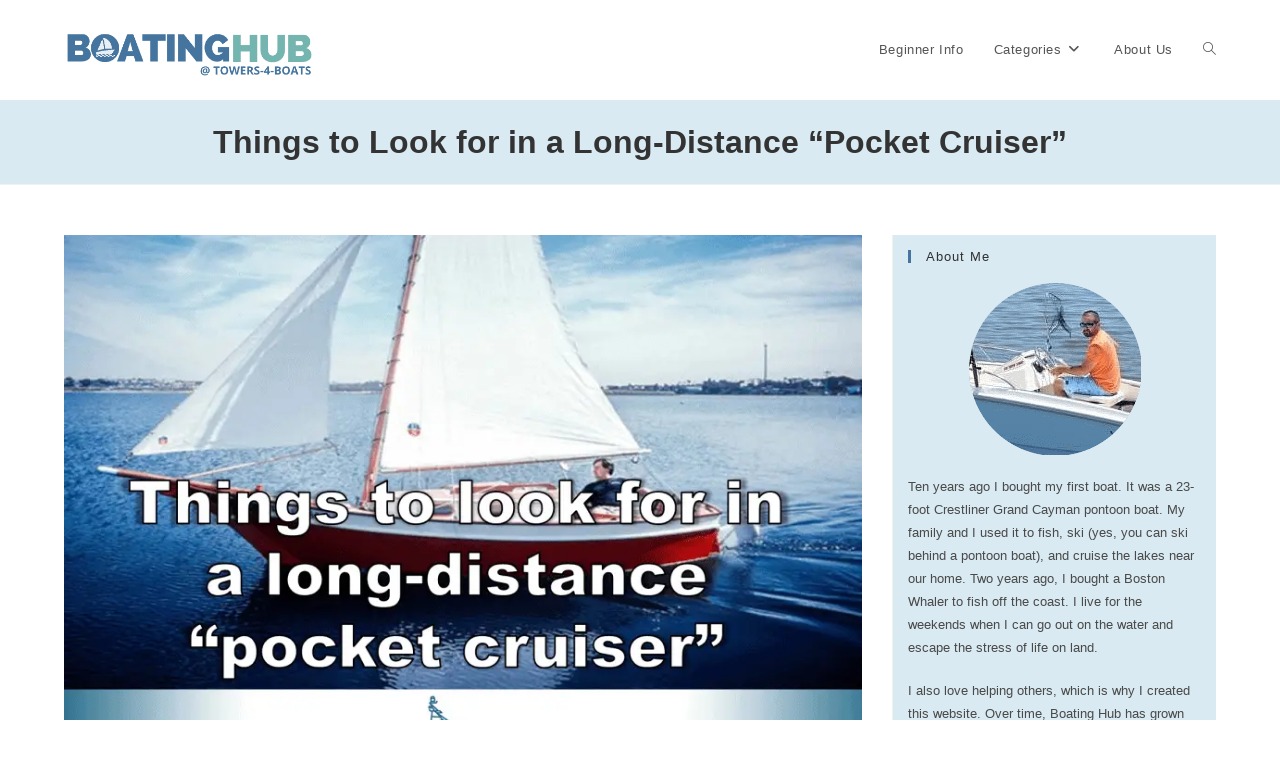

--- FILE ---
content_type: text/html; charset=UTF-8
request_url: https://towers4boats.com/things-to-look-for-in-a-long-distance-pocket-cruiser/
body_size: 21001
content:
<!DOCTYPE html><html class="html" lang="en-US"><head><meta charset="UTF-8"/>
<script>var __ezHttpConsent={setByCat:function(src,tagType,attributes,category,force,customSetScriptFn=null){var setScript=function(){if(force||window.ezTcfConsent[category]){if(typeof customSetScriptFn==='function'){customSetScriptFn();}else{var scriptElement=document.createElement(tagType);scriptElement.src=src;attributes.forEach(function(attr){for(var key in attr){if(attr.hasOwnProperty(key)){scriptElement.setAttribute(key,attr[key]);}}});var firstScript=document.getElementsByTagName(tagType)[0];firstScript.parentNode.insertBefore(scriptElement,firstScript);}}};if(force||(window.ezTcfConsent&&window.ezTcfConsent.loaded)){setScript();}else if(typeof getEzConsentData==="function"){getEzConsentData().then(function(ezTcfConsent){if(ezTcfConsent&&ezTcfConsent.loaded){setScript();}else{console.error("cannot get ez consent data");force=true;setScript();}});}else{force=true;setScript();console.error("getEzConsentData is not a function");}},};</script>
<script>var ezTcfConsent=window.ezTcfConsent?window.ezTcfConsent:{loaded:false,store_info:false,develop_and_improve_services:false,measure_ad_performance:false,measure_content_performance:false,select_basic_ads:false,create_ad_profile:false,select_personalized_ads:false,create_content_profile:false,select_personalized_content:false,understand_audiences:false,use_limited_data_to_select_content:false,};function getEzConsentData(){return new Promise(function(resolve){document.addEventListener("ezConsentEvent",function(event){var ezTcfConsent=event.detail.ezTcfConsent;resolve(ezTcfConsent);});});}</script>
<script>if(typeof _setEzCookies!=='function'){function _setEzCookies(ezConsentData){var cookies=window.ezCookieQueue;for(var i=0;i<cookies.length;i++){var cookie=cookies[i];if(ezConsentData&&ezConsentData.loaded&&ezConsentData[cookie.tcfCategory]){document.cookie=cookie.name+"="+cookie.value;}}}}
window.ezCookieQueue=window.ezCookieQueue||[];if(typeof addEzCookies!=='function'){function addEzCookies(arr){window.ezCookieQueue=[...window.ezCookieQueue,...arr];}}
addEzCookies([{name:"ezoab_362212",value:"mod71-c; Path=/; Domain=towers4boats.com; Max-Age=7200",tcfCategory:"store_info",isEzoic:"true",},{name:"ezosuibasgeneris-1",value:"2365d5ef-3907-4cc4-4bde-7d8eeb3c9905; Path=/; Domain=towers4boats.com; Expires=Tue, 19 Jan 2027 01:43:38 UTC; Secure; SameSite=None",tcfCategory:"understand_audiences",isEzoic:"true",}]);if(window.ezTcfConsent&&window.ezTcfConsent.loaded){_setEzCookies(window.ezTcfConsent);}else if(typeof getEzConsentData==="function"){getEzConsentData().then(function(ezTcfConsent){if(ezTcfConsent&&ezTcfConsent.loaded){_setEzCookies(window.ezTcfConsent);}else{console.error("cannot get ez consent data");_setEzCookies(window.ezTcfConsent);}});}else{console.error("getEzConsentData is not a function");_setEzCookies(window.ezTcfConsent);}</script><script type="text/javascript" data-ezscrex='false' data-cfasync='false'>window._ezaq = Object.assign({"edge_cache_status":13,"edge_response_time":106,"url":"https://towers4boats.com/things-to-look-for-in-a-long-distance-pocket-cruiser/"}, typeof window._ezaq !== "undefined" ? window._ezaq : {});</script><script type="text/javascript" data-ezscrex='false' data-cfasync='false'>window._ezaq = Object.assign({"ab_test_id":"mod71-c"}, typeof window._ezaq !== "undefined" ? window._ezaq : {});window.__ez=window.__ez||{};window.__ez.tf={};</script><script type="text/javascript" data-ezscrex='false' data-cfasync='false'>window.ezDisableAds = true;</script>
<script data-ezscrex='false' data-cfasync='false' data-pagespeed-no-defer>var __ez=__ez||{};__ez.stms=Date.now();__ez.evt={};__ez.script={};__ez.ck=__ez.ck||{};__ez.template={};__ez.template.isOrig=true;__ez.queue=__ez.queue||function(){var e=0,i=0,t=[],n=!1,o=[],r=[],s=!0,a=function(e,i,n,o,r,s,a){var l=arguments.length>7&&void 0!==arguments[7]?arguments[7]:window,d=this;this.name=e,this.funcName=i,this.parameters=null===n?null:w(n)?n:[n],this.isBlock=o,this.blockedBy=r,this.deleteWhenComplete=s,this.isError=!1,this.isComplete=!1,this.isInitialized=!1,this.proceedIfError=a,this.fWindow=l,this.isTimeDelay=!1,this.process=function(){f("... func = "+e),d.isInitialized=!0,d.isComplete=!0,f("... func.apply: "+e);var i=d.funcName.split("."),n=null,o=this.fWindow||window;i.length>3||(n=3===i.length?o[i[0]][i[1]][i[2]]:2===i.length?o[i[0]][i[1]]:o[d.funcName]),null!=n&&n.apply(null,this.parameters),!0===d.deleteWhenComplete&&delete t[e],!0===d.isBlock&&(f("----- F'D: "+d.name),m())}},l=function(e,i,t,n,o,r,s){var a=arguments.length>7&&void 0!==arguments[7]?arguments[7]:window,l=this;this.name=e,this.path=i,this.async=o,this.defer=r,this.isBlock=t,this.blockedBy=n,this.isInitialized=!1,this.isError=!1,this.isComplete=!1,this.proceedIfError=s,this.fWindow=a,this.isTimeDelay=!1,this.isPath=function(e){return"/"===e[0]&&"/"!==e[1]},this.getSrc=function(e){return void 0!==window.__ezScriptHost&&this.isPath(e)&&"banger.js"!==this.name?window.__ezScriptHost+e:e},this.process=function(){l.isInitialized=!0,f("... file = "+e);var i=this.fWindow?this.fWindow.document:document,t=i.createElement("script");t.src=this.getSrc(this.path),!0===o?t.async=!0:!0===r&&(t.defer=!0),t.onerror=function(){var e={url:window.location.href,name:l.name,path:l.path,user_agent:window.navigator.userAgent};"undefined"!=typeof _ezaq&&(e.pageview_id=_ezaq.page_view_id);var i=encodeURIComponent(JSON.stringify(e)),t=new XMLHttpRequest;t.open("GET","//g.ezoic.net/ezqlog?d="+i,!0),t.send(),f("----- ERR'D: "+l.name),l.isError=!0,!0===l.isBlock&&m()},t.onreadystatechange=t.onload=function(){var e=t.readyState;f("----- F'D: "+l.name),e&&!/loaded|complete/.test(e)||(l.isComplete=!0,!0===l.isBlock&&m())},i.getElementsByTagName("head")[0].appendChild(t)}},d=function(e,i){this.name=e,this.path="",this.async=!1,this.defer=!1,this.isBlock=!1,this.blockedBy=[],this.isInitialized=!0,this.isError=!1,this.isComplete=i,this.proceedIfError=!1,this.isTimeDelay=!1,this.process=function(){}};function c(e,i,n,s,a,d,c,u,f){var m=new l(e,i,n,s,a,d,c,f);!0===u?o[e]=m:r[e]=m,t[e]=m,h(m)}function h(e){!0!==u(e)&&0!=s&&e.process()}function u(e){if(!0===e.isTimeDelay&&!1===n)return f(e.name+" blocked = TIME DELAY!"),!0;if(w(e.blockedBy))for(var i=0;i<e.blockedBy.length;i++){var o=e.blockedBy[i];if(!1===t.hasOwnProperty(o))return f(e.name+" blocked = "+o),!0;if(!0===e.proceedIfError&&!0===t[o].isError)return!1;if(!1===t[o].isComplete)return f(e.name+" blocked = "+o),!0}return!1}function f(e){var i=window.location.href,t=new RegExp("[?&]ezq=([^&#]*)","i").exec(i);"1"===(t?t[1]:null)&&console.debug(e)}function m(){++e>200||(f("let's go"),p(o),p(r))}function p(e){for(var i in e)if(!1!==e.hasOwnProperty(i)){var t=e[i];!0===t.isComplete||u(t)||!0===t.isInitialized||!0===t.isError?!0===t.isError?f(t.name+": error"):!0===t.isComplete?f(t.name+": complete already"):!0===t.isInitialized&&f(t.name+": initialized already"):t.process()}}function w(e){return"[object Array]"==Object.prototype.toString.call(e)}return window.addEventListener("load",(function(){setTimeout((function(){n=!0,f("TDELAY -----"),m()}),5e3)}),!1),{addFile:c,addFileOnce:function(e,i,n,o,r,s,a,l,d){t[e]||c(e,i,n,o,r,s,a,l,d)},addDelayFile:function(e,i){var n=new l(e,i,!1,[],!1,!1,!0);n.isTimeDelay=!0,f(e+" ...  FILE! TDELAY"),r[e]=n,t[e]=n,h(n)},addFunc:function(e,n,s,l,d,c,u,f,m,p){!0===c&&(e=e+"_"+i++);var w=new a(e,n,s,l,d,u,f,p);!0===m?o[e]=w:r[e]=w,t[e]=w,h(w)},addDelayFunc:function(e,i,n){var o=new a(e,i,n,!1,[],!0,!0);o.isTimeDelay=!0,f(e+" ...  FUNCTION! TDELAY"),r[e]=o,t[e]=o,h(o)},items:t,processAll:m,setallowLoad:function(e){s=e},markLoaded:function(e){if(e&&0!==e.length){if(e in t){var i=t[e];!0===i.isComplete?f(i.name+" "+e+": error loaded duplicate"):(i.isComplete=!0,i.isInitialized=!0)}else t[e]=new d(e,!0);f("markLoaded dummyfile: "+t[e].name)}},logWhatsBlocked:function(){for(var e in t)!1!==t.hasOwnProperty(e)&&u(t[e])}}}();__ez.evt.add=function(e,t,n){e.addEventListener?e.addEventListener(t,n,!1):e.attachEvent?e.attachEvent("on"+t,n):e["on"+t]=n()},__ez.evt.remove=function(e,t,n){e.removeEventListener?e.removeEventListener(t,n,!1):e.detachEvent?e.detachEvent("on"+t,n):delete e["on"+t]};__ez.script.add=function(e){var t=document.createElement("script");t.src=e,t.async=!0,t.type="text/javascript",document.getElementsByTagName("head")[0].appendChild(t)};__ez.dot=__ez.dot||{};__ez.queue.addFileOnce('/detroitchicago/boise.js', '/detroitchicago/boise.js?gcb=195-0&cb=5', true, [], true, false, true, false);__ez.queue.addFileOnce('/parsonsmaize/abilene.js', '/parsonsmaize/abilene.js?gcb=195-0&cb=e80eca0cdb', true, [], true, false, true, false);__ez.queue.addFileOnce('/parsonsmaize/mulvane.js', '/parsonsmaize/mulvane.js?gcb=195-0&cb=e75e48eec0', true, ['/parsonsmaize/abilene.js'], true, false, true, false);__ez.queue.addFileOnce('/detroitchicago/birmingham.js', '/detroitchicago/birmingham.js?gcb=195-0&cb=539c47377c', true, ['/parsonsmaize/abilene.js'], true, false, true, false);</script>
<script data-ezscrex="false" type="text/javascript" data-cfasync="false">window._ezaq = Object.assign({"ad_cache_level":0,"adpicker_placement_cnt":0,"ai_placeholder_cache_level":0,"ai_placeholder_placement_cnt":-1,"article_category":"Beginner Info","author":"John Allen","domain":"towers4boats.com","domain_id":362212,"ezcache_level":2,"ezcache_skip_code":0,"has_bad_image":0,"has_bad_words":0,"is_sitespeed":0,"lt_cache_level":0,"publish_date":"2020-10-07","response_size":71501,"response_size_orig":65740,"response_time_orig":88,"template_id":5,"url":"https://towers4boats.com/things-to-look-for-in-a-long-distance-pocket-cruiser/","word_count":0,"worst_bad_word_level":0}, typeof window._ezaq !== "undefined" ? window._ezaq : {});__ez.queue.markLoaded('ezaqBaseReady');</script>
<script type='text/javascript' data-ezscrex='false' data-cfasync='false'>
window.ezAnalyticsStatic = true;

function analyticsAddScript(script) {
	var ezDynamic = document.createElement('script');
	ezDynamic.type = 'text/javascript';
	ezDynamic.innerHTML = script;
	document.head.appendChild(ezDynamic);
}
function getCookiesWithPrefix() {
    var allCookies = document.cookie.split(';');
    var cookiesWithPrefix = {};

    for (var i = 0; i < allCookies.length; i++) {
        var cookie = allCookies[i].trim();

        for (var j = 0; j < arguments.length; j++) {
            var prefix = arguments[j];
            if (cookie.indexOf(prefix) === 0) {
                var cookieParts = cookie.split('=');
                var cookieName = cookieParts[0];
                var cookieValue = cookieParts.slice(1).join('=');
                cookiesWithPrefix[cookieName] = decodeURIComponent(cookieValue);
                break; // Once matched, no need to check other prefixes
            }
        }
    }

    return cookiesWithPrefix;
}
function productAnalytics() {
	var d = {"pr":[6],"omd5":"eda7c7fb478f041ddea377855c142807","nar":"risk score"};
	d.u = _ezaq.url;
	d.p = _ezaq.page_view_id;
	d.v = _ezaq.visit_uuid;
	d.ab = _ezaq.ab_test_id;
	d.e = JSON.stringify(_ezaq);
	d.ref = document.referrer;
	d.c = getCookiesWithPrefix('active_template', 'ez', 'lp_');
	if(typeof ez_utmParams !== 'undefined') {
		d.utm = ez_utmParams;
	}

	var dataText = JSON.stringify(d);
	var xhr = new XMLHttpRequest();
	xhr.open('POST','/ezais/analytics?cb=1', true);
	xhr.onload = function () {
		if (xhr.status!=200) {
            return;
		}

        if(document.readyState !== 'loading') {
            analyticsAddScript(xhr.response);
            return;
        }

        var eventFunc = function() {
            if(document.readyState === 'loading') {
                return;
            }
            document.removeEventListener('readystatechange', eventFunc, false);
            analyticsAddScript(xhr.response);
        };

        document.addEventListener('readystatechange', eventFunc, false);
	};
	xhr.setRequestHeader('Content-Type','text/plain');
	xhr.send(dataText);
}
__ez.queue.addFunc("productAnalytics", "productAnalytics", null, true, ['ezaqBaseReady'], false, false, false, true);
</script><base href="https://towers4boats.com/things-to-look-for-in-a-long-distance-pocket-cruiser/"/>
	
	<link rel="profile" href="https://gmpg.org/xfn/11"/>

	<meta name="robots" content="index, follow, max-image-preview:large, max-snippet:-1, max-video-preview:-1"/>
	<style>img:is([sizes="auto" i], [sizes^="auto," i]) { contain-intrinsic-size: 3000px 1500px }</style>
	<meta name="viewport" content="width=device-width, initial-scale=1"/>
	<!-- This site is optimized with the Yoast SEO plugin v26.6 - https://yoast.com/wordpress/plugins/seo/ -->
	<title>Things to Look for in a Long-Distance “Pocket Cruiser” – Boating Hub</title>
	<link rel="canonical" href="https://towers4boats.com/things-to-look-for-in-a-long-distance-pocket-cruiser/"/>
	<meta property="og:locale" content="en_US"/>
	<meta property="og:type" content="article"/>
	<meta property="og:title" content="Things to Look for in a Long-Distance “Pocket Cruiser” – Boating Hub"/>
	<meta property="og:description" content="Pocket Cruisers–Cruising Small The advantages of getting a smaller boat make a lot of sense on paper. If you’re looking to take a boat cruising, but are waiting until you can afford the boat of your dreams, small boats give you a way to “go small and go now.” The good news is that boats […]"/>
	<meta property="og:url" content="https://towers4boats.com/things-to-look-for-in-a-long-distance-pocket-cruiser/"/>
	<meta property="og:site_name" content="Boating Hub"/>
	<meta property="article:published_time" content="2020-10-07T10:52:40+00:00"/>
	<meta property="og:image" content="https://towers4boats.com/wp-content/uploads/2020/10/Things-to-look-for-in-a-long-distance-pocket-cruiser-862x583-1.png"/>
	<meta property="og:image:width" content="862"/>
	<meta property="og:image:height" content="583"/>
	<meta property="og:image:type" content="image/png"/>
	<meta name="author" content="John Allen"/>
	<meta name="twitter:card" content="summary_large_image"/>
	<meta name="twitter:label1" content="Written by"/>
	<meta name="twitter:data1" content="John Allen"/>
	<meta name="twitter:label2" content="Est. reading time"/>
	<meta name="twitter:data2" content="5 minutes"/>
	<script type="application/ld+json" class="yoast-schema-graph">{"@context":"https://schema.org","@graph":[{"@type":"Article","@id":"https://towers4boats.com/things-to-look-for-in-a-long-distance-pocket-cruiser/#article","isPartOf":{"@id":"https://towers4boats.com/things-to-look-for-in-a-long-distance-pocket-cruiser/"},"author":{"name":"John Allen","@id":"https://towers4boats.com/#/schema/person/91bc2fc3a2ef6e6bedc062119e7a74c3"},"headline":"Things to Look for in a Long-Distance “Pocket Cruiser”","datePublished":"2020-10-07T10:52:40+00:00","mainEntityOfPage":{"@id":"https://towers4boats.com/things-to-look-for-in-a-long-distance-pocket-cruiser/"},"wordCount":1100,"commentCount":0,"publisher":{"@id":"https://towers4boats.com/#organization"},"image":{"@id":"https://towers4boats.com/things-to-look-for-in-a-long-distance-pocket-cruiser/#primaryimage"},"thumbnailUrl":"https://towers4boats.com/wp-content/uploads/2020/10/Things-to-look-for-in-a-long-distance-pocket-cruiser-862x583-1.png","articleSection":["Beginner Info"],"inLanguage":"en-US"},{"@type":"WebPage","@id":"https://towers4boats.com/things-to-look-for-in-a-long-distance-pocket-cruiser/","url":"https://towers4boats.com/things-to-look-for-in-a-long-distance-pocket-cruiser/","name":"Things to Look for in a Long-Distance “Pocket Cruiser” &#8211; Boating Hub","isPartOf":{"@id":"https://towers4boats.com/#website"},"primaryImageOfPage":{"@id":"https://towers4boats.com/things-to-look-for-in-a-long-distance-pocket-cruiser/#primaryimage"},"image":{"@id":"https://towers4boats.com/things-to-look-for-in-a-long-distance-pocket-cruiser/#primaryimage"},"thumbnailUrl":"https://towers4boats.com/wp-content/uploads/2020/10/Things-to-look-for-in-a-long-distance-pocket-cruiser-862x583-1.png","datePublished":"2020-10-07T10:52:40+00:00","breadcrumb":{"@id":"https://towers4boats.com/things-to-look-for-in-a-long-distance-pocket-cruiser/#breadcrumb"},"inLanguage":"en-US","potentialAction":[{"@type":"ReadAction","target":["https://towers4boats.com/things-to-look-for-in-a-long-distance-pocket-cruiser/"]}]},{"@type":"ImageObject","inLanguage":"en-US","@id":"https://towers4boats.com/things-to-look-for-in-a-long-distance-pocket-cruiser/#primaryimage","url":"https://towers4boats.com/wp-content/uploads/2020/10/Things-to-look-for-in-a-long-distance-pocket-cruiser-862x583-1.png","contentUrl":"https://towers4boats.com/wp-content/uploads/2020/10/Things-to-look-for-in-a-long-distance-pocket-cruiser-862x583-1.png","width":862,"height":583},{"@type":"BreadcrumbList","@id":"https://towers4boats.com/things-to-look-for-in-a-long-distance-pocket-cruiser/#breadcrumb","itemListElement":[{"@type":"ListItem","position":1,"name":"Home","item":"https://towers4boats.com/"},{"@type":"ListItem","position":2,"name":"Blog","item":"https://towers4boats.com/blog/"},{"@type":"ListItem","position":3,"name":"Things to Look for in a Long-Distance “Pocket Cruiser”"}]},{"@type":"WebSite","@id":"https://towers4boats.com/#website","url":"https://towers4boats.com/","name":"Boating Hub","description":"","publisher":{"@id":"https://towers4boats.com/#organization"},"potentialAction":[{"@type":"SearchAction","target":{"@type":"EntryPoint","urlTemplate":"https://towers4boats.com/?s={search_term_string}"},"query-input":{"@type":"PropertyValueSpecification","valueRequired":true,"valueName":"search_term_string"}}],"inLanguage":"en-US"},{"@type":"Organization","@id":"https://towers4boats.com/#organization","name":"Boating Hub","url":"https://towers4boats.com/","logo":{"@type":"ImageObject","inLanguage":"en-US","@id":"https://towers4boats.com/#/schema/logo/image/","url":"https://towers4boats.com/wp-content/uploads/2021/05/Boating-Hub-Logo.png","contentUrl":"https://towers4boats.com/wp-content/uploads/2021/05/Boating-Hub-Logo.png","width":500,"height":200,"caption":"Boating Hub"},"image":{"@id":"https://towers4boats.com/#/schema/logo/image/"}},{"@type":"Person","@id":"https://towers4boats.com/#/schema/person/91bc2fc3a2ef6e6bedc062119e7a74c3","name":"John Allen","image":{"@type":"ImageObject","inLanguage":"en-US","@id":"https://towers4boats.com/#/schema/person/image/","url":"https://secure.gravatar.com/avatar/46c93c007d59b84ef4f99b03a80b6f81?s=96&d=mm&r=g","contentUrl":"https://secure.gravatar.com/avatar/46c93c007d59b84ef4f99b03a80b6f81?s=96&d=mm&r=g","caption":"John Allen"},"description":"With more than a decade of experience cruising the lakes in my Crestliner Grand Cayman pontoon boat and my Boston Whaler, I now want to share everything I've learned with my community here at Boating Hub.","sameAs":["https://towers4boats.com"],"url":"https://towers4boats.com/author/btcp_admin_user/"}]}</script>
	<!-- / Yoast SEO plugin. -->


<script>
window._wpemojiSettings = {"baseUrl":"https:\/\/s.w.org\/images\/core\/emoji\/15.0.3\/72x72\/","ext":".png","svgUrl":"https:\/\/s.w.org\/images\/core\/emoji\/15.0.3\/svg\/","svgExt":".svg","source":{"concatemoji":"https:\/\/towers4boats.com\/wp-includes\/js\/wp-emoji-release.min.js?ver=6.7.4"}};
/*! This file is auto-generated */
!function(i,n){var o,s,e;function c(e){try{var t={supportTests:e,timestamp:(new Date).valueOf()};sessionStorage.setItem(o,JSON.stringify(t))}catch(e){}}function p(e,t,n){e.clearRect(0,0,e.canvas.width,e.canvas.height),e.fillText(t,0,0);var t=new Uint32Array(e.getImageData(0,0,e.canvas.width,e.canvas.height).data),r=(e.clearRect(0,0,e.canvas.width,e.canvas.height),e.fillText(n,0,0),new Uint32Array(e.getImageData(0,0,e.canvas.width,e.canvas.height).data));return t.every(function(e,t){return e===r[t]})}function u(e,t,n){switch(t){case"flag":return n(e,"\ud83c\udff3\ufe0f\u200d\u26a7\ufe0f","\ud83c\udff3\ufe0f\u200b\u26a7\ufe0f")?!1:!n(e,"\ud83c\uddfa\ud83c\uddf3","\ud83c\uddfa\u200b\ud83c\uddf3")&&!n(e,"\ud83c\udff4\udb40\udc67\udb40\udc62\udb40\udc65\udb40\udc6e\udb40\udc67\udb40\udc7f","\ud83c\udff4\u200b\udb40\udc67\u200b\udb40\udc62\u200b\udb40\udc65\u200b\udb40\udc6e\u200b\udb40\udc67\u200b\udb40\udc7f");case"emoji":return!n(e,"\ud83d\udc26\u200d\u2b1b","\ud83d\udc26\u200b\u2b1b")}return!1}function f(e,t,n){var r="undefined"!=typeof WorkerGlobalScope&&self instanceof WorkerGlobalScope?new OffscreenCanvas(300,150):i.createElement("canvas"),a=r.getContext("2d",{willReadFrequently:!0}),o=(a.textBaseline="top",a.font="600 32px Arial",{});return e.forEach(function(e){o[e]=t(a,e,n)}),o}function t(e){var t=i.createElement("script");t.src=e,t.defer=!0,i.head.appendChild(t)}"undefined"!=typeof Promise&&(o="wpEmojiSettingsSupports",s=["flag","emoji"],n.supports={everything:!0,everythingExceptFlag:!0},e=new Promise(function(e){i.addEventListener("DOMContentLoaded",e,{once:!0})}),new Promise(function(t){var n=function(){try{var e=JSON.parse(sessionStorage.getItem(o));if("object"==typeof e&&"number"==typeof e.timestamp&&(new Date).valueOf()<e.timestamp+604800&&"object"==typeof e.supportTests)return e.supportTests}catch(e){}return null}();if(!n){if("undefined"!=typeof Worker&&"undefined"!=typeof OffscreenCanvas&&"undefined"!=typeof URL&&URL.createObjectURL&&"undefined"!=typeof Blob)try{var e="postMessage("+f.toString()+"("+[JSON.stringify(s),u.toString(),p.toString()].join(",")+"));",r=new Blob([e],{type:"text/javascript"}),a=new Worker(URL.createObjectURL(r),{name:"wpTestEmojiSupports"});return void(a.onmessage=function(e){c(n=e.data),a.terminate(),t(n)})}catch(e){}c(n=f(s,u,p))}t(n)}).then(function(e){for(var t in e)n.supports[t]=e[t],n.supports.everything=n.supports.everything&&n.supports[t],"flag"!==t&&(n.supports.everythingExceptFlag=n.supports.everythingExceptFlag&&n.supports[t]);n.supports.everythingExceptFlag=n.supports.everythingExceptFlag&&!n.supports.flag,n.DOMReady=!1,n.readyCallback=function(){n.DOMReady=!0}}).then(function(){return e}).then(function(){var e;n.supports.everything||(n.readyCallback(),(e=n.source||{}).concatemoji?t(e.concatemoji):e.wpemoji&&e.twemoji&&(t(e.twemoji),t(e.wpemoji)))}))}((window,document),window._wpemojiSettings);
</script>
<style id="wp-emoji-styles-inline-css">

	img.wp-smiley, img.emoji {
		display: inline !important;
		border: none !important;
		box-shadow: none !important;
		height: 1em !important;
		width: 1em !important;
		margin: 0 0.07em !important;
		vertical-align: -0.1em !important;
		background: none !important;
		padding: 0 !important;
	}
</style>
<link rel="stylesheet" id="wp-block-library-css" href="https://towers4boats.com/wp-includes/css/dist/block-library/style.min.css?ver=6.7.4" media="all"/>
<style id="wp-block-library-theme-inline-css">
.wp-block-audio :where(figcaption){color:#555;font-size:13px;text-align:center}.is-dark-theme .wp-block-audio :where(figcaption){color:#ffffffa6}.wp-block-audio{margin:0 0 1em}.wp-block-code{border:1px solid #ccc;border-radius:4px;font-family:Menlo,Consolas,monaco,monospace;padding:.8em 1em}.wp-block-embed :where(figcaption){color:#555;font-size:13px;text-align:center}.is-dark-theme .wp-block-embed :where(figcaption){color:#ffffffa6}.wp-block-embed{margin:0 0 1em}.blocks-gallery-caption{color:#555;font-size:13px;text-align:center}.is-dark-theme .blocks-gallery-caption{color:#ffffffa6}:root :where(.wp-block-image figcaption){color:#555;font-size:13px;text-align:center}.is-dark-theme :root :where(.wp-block-image figcaption){color:#ffffffa6}.wp-block-image{margin:0 0 1em}.wp-block-pullquote{border-bottom:4px solid;border-top:4px solid;color:currentColor;margin-bottom:1.75em}.wp-block-pullquote cite,.wp-block-pullquote footer,.wp-block-pullquote__citation{color:currentColor;font-size:.8125em;font-style:normal;text-transform:uppercase}.wp-block-quote{border-left:.25em solid;margin:0 0 1.75em;padding-left:1em}.wp-block-quote cite,.wp-block-quote footer{color:currentColor;font-size:.8125em;font-style:normal;position:relative}.wp-block-quote:where(.has-text-align-right){border-left:none;border-right:.25em solid;padding-left:0;padding-right:1em}.wp-block-quote:where(.has-text-align-center){border:none;padding-left:0}.wp-block-quote.is-large,.wp-block-quote.is-style-large,.wp-block-quote:where(.is-style-plain){border:none}.wp-block-search .wp-block-search__label{font-weight:700}.wp-block-search__button{border:1px solid #ccc;padding:.375em .625em}:where(.wp-block-group.has-background){padding:1.25em 2.375em}.wp-block-separator.has-css-opacity{opacity:.4}.wp-block-separator{border:none;border-bottom:2px solid;margin-left:auto;margin-right:auto}.wp-block-separator.has-alpha-channel-opacity{opacity:1}.wp-block-separator:not(.is-style-wide):not(.is-style-dots){width:100px}.wp-block-separator.has-background:not(.is-style-dots){border-bottom:none;height:1px}.wp-block-separator.has-background:not(.is-style-wide):not(.is-style-dots){height:2px}.wp-block-table{margin:0 0 1em}.wp-block-table td,.wp-block-table th{word-break:normal}.wp-block-table :where(figcaption){color:#555;font-size:13px;text-align:center}.is-dark-theme .wp-block-table :where(figcaption){color:#ffffffa6}.wp-block-video :where(figcaption){color:#555;font-size:13px;text-align:center}.is-dark-theme .wp-block-video :where(figcaption){color:#ffffffa6}.wp-block-video{margin:0 0 1em}:root :where(.wp-block-template-part.has-background){margin-bottom:0;margin-top:0;padding:1.25em 2.375em}
</style>
<style id="classic-theme-styles-inline-css">
/*! This file is auto-generated */
.wp-block-button__link{color:#fff;background-color:#32373c;border-radius:9999px;box-shadow:none;text-decoration:none;padding:calc(.667em + 2px) calc(1.333em + 2px);font-size:1.125em}.wp-block-file__button{background:#32373c;color:#fff;text-decoration:none}
</style>
<style id="global-styles-inline-css">
:root{--wp--preset--aspect-ratio--square: 1;--wp--preset--aspect-ratio--4-3: 4/3;--wp--preset--aspect-ratio--3-4: 3/4;--wp--preset--aspect-ratio--3-2: 3/2;--wp--preset--aspect-ratio--2-3: 2/3;--wp--preset--aspect-ratio--16-9: 16/9;--wp--preset--aspect-ratio--9-16: 9/16;--wp--preset--color--black: #000000;--wp--preset--color--cyan-bluish-gray: #abb8c3;--wp--preset--color--white: #ffffff;--wp--preset--color--pale-pink: #f78da7;--wp--preset--color--vivid-red: #cf2e2e;--wp--preset--color--luminous-vivid-orange: #ff6900;--wp--preset--color--luminous-vivid-amber: #fcb900;--wp--preset--color--light-green-cyan: #7bdcb5;--wp--preset--color--vivid-green-cyan: #00d084;--wp--preset--color--pale-cyan-blue: #8ed1fc;--wp--preset--color--vivid-cyan-blue: #0693e3;--wp--preset--color--vivid-purple: #9b51e0;--wp--preset--gradient--vivid-cyan-blue-to-vivid-purple: linear-gradient(135deg,rgba(6,147,227,1) 0%,rgb(155,81,224) 100%);--wp--preset--gradient--light-green-cyan-to-vivid-green-cyan: linear-gradient(135deg,rgb(122,220,180) 0%,rgb(0,208,130) 100%);--wp--preset--gradient--luminous-vivid-amber-to-luminous-vivid-orange: linear-gradient(135deg,rgba(252,185,0,1) 0%,rgba(255,105,0,1) 100%);--wp--preset--gradient--luminous-vivid-orange-to-vivid-red: linear-gradient(135deg,rgba(255,105,0,1) 0%,rgb(207,46,46) 100%);--wp--preset--gradient--very-light-gray-to-cyan-bluish-gray: linear-gradient(135deg,rgb(238,238,238) 0%,rgb(169,184,195) 100%);--wp--preset--gradient--cool-to-warm-spectrum: linear-gradient(135deg,rgb(74,234,220) 0%,rgb(151,120,209) 20%,rgb(207,42,186) 40%,rgb(238,44,130) 60%,rgb(251,105,98) 80%,rgb(254,248,76) 100%);--wp--preset--gradient--blush-light-purple: linear-gradient(135deg,rgb(255,206,236) 0%,rgb(152,150,240) 100%);--wp--preset--gradient--blush-bordeaux: linear-gradient(135deg,rgb(254,205,165) 0%,rgb(254,45,45) 50%,rgb(107,0,62) 100%);--wp--preset--gradient--luminous-dusk: linear-gradient(135deg,rgb(255,203,112) 0%,rgb(199,81,192) 50%,rgb(65,88,208) 100%);--wp--preset--gradient--pale-ocean: linear-gradient(135deg,rgb(255,245,203) 0%,rgb(182,227,212) 50%,rgb(51,167,181) 100%);--wp--preset--gradient--electric-grass: linear-gradient(135deg,rgb(202,248,128) 0%,rgb(113,206,126) 100%);--wp--preset--gradient--midnight: linear-gradient(135deg,rgb(2,3,129) 0%,rgb(40,116,252) 100%);--wp--preset--font-size--small: 13px;--wp--preset--font-size--medium: 20px;--wp--preset--font-size--large: 36px;--wp--preset--font-size--x-large: 42px;--wp--preset--spacing--20: 0.44rem;--wp--preset--spacing--30: 0.67rem;--wp--preset--spacing--40: 1rem;--wp--preset--spacing--50: 1.5rem;--wp--preset--spacing--60: 2.25rem;--wp--preset--spacing--70: 3.38rem;--wp--preset--spacing--80: 5.06rem;--wp--preset--shadow--natural: 6px 6px 9px rgba(0, 0, 0, 0.2);--wp--preset--shadow--deep: 12px 12px 50px rgba(0, 0, 0, 0.4);--wp--preset--shadow--sharp: 6px 6px 0px rgba(0, 0, 0, 0.2);--wp--preset--shadow--outlined: 6px 6px 0px -3px rgba(255, 255, 255, 1), 6px 6px rgba(0, 0, 0, 1);--wp--preset--shadow--crisp: 6px 6px 0px rgba(0, 0, 0, 1);}:where(.is-layout-flex){gap: 0.5em;}:where(.is-layout-grid){gap: 0.5em;}body .is-layout-flex{display: flex;}.is-layout-flex{flex-wrap: wrap;align-items: center;}.is-layout-flex > :is(*, div){margin: 0;}body .is-layout-grid{display: grid;}.is-layout-grid > :is(*, div){margin: 0;}:where(.wp-block-columns.is-layout-flex){gap: 2em;}:where(.wp-block-columns.is-layout-grid){gap: 2em;}:where(.wp-block-post-template.is-layout-flex){gap: 1.25em;}:where(.wp-block-post-template.is-layout-grid){gap: 1.25em;}.has-black-color{color: var(--wp--preset--color--black) !important;}.has-cyan-bluish-gray-color{color: var(--wp--preset--color--cyan-bluish-gray) !important;}.has-white-color{color: var(--wp--preset--color--white) !important;}.has-pale-pink-color{color: var(--wp--preset--color--pale-pink) !important;}.has-vivid-red-color{color: var(--wp--preset--color--vivid-red) !important;}.has-luminous-vivid-orange-color{color: var(--wp--preset--color--luminous-vivid-orange) !important;}.has-luminous-vivid-amber-color{color: var(--wp--preset--color--luminous-vivid-amber) !important;}.has-light-green-cyan-color{color: var(--wp--preset--color--light-green-cyan) !important;}.has-vivid-green-cyan-color{color: var(--wp--preset--color--vivid-green-cyan) !important;}.has-pale-cyan-blue-color{color: var(--wp--preset--color--pale-cyan-blue) !important;}.has-vivid-cyan-blue-color{color: var(--wp--preset--color--vivid-cyan-blue) !important;}.has-vivid-purple-color{color: var(--wp--preset--color--vivid-purple) !important;}.has-black-background-color{background-color: var(--wp--preset--color--black) !important;}.has-cyan-bluish-gray-background-color{background-color: var(--wp--preset--color--cyan-bluish-gray) !important;}.has-white-background-color{background-color: var(--wp--preset--color--white) !important;}.has-pale-pink-background-color{background-color: var(--wp--preset--color--pale-pink) !important;}.has-vivid-red-background-color{background-color: var(--wp--preset--color--vivid-red) !important;}.has-luminous-vivid-orange-background-color{background-color: var(--wp--preset--color--luminous-vivid-orange) !important;}.has-luminous-vivid-amber-background-color{background-color: var(--wp--preset--color--luminous-vivid-amber) !important;}.has-light-green-cyan-background-color{background-color: var(--wp--preset--color--light-green-cyan) !important;}.has-vivid-green-cyan-background-color{background-color: var(--wp--preset--color--vivid-green-cyan) !important;}.has-pale-cyan-blue-background-color{background-color: var(--wp--preset--color--pale-cyan-blue) !important;}.has-vivid-cyan-blue-background-color{background-color: var(--wp--preset--color--vivid-cyan-blue) !important;}.has-vivid-purple-background-color{background-color: var(--wp--preset--color--vivid-purple) !important;}.has-black-border-color{border-color: var(--wp--preset--color--black) !important;}.has-cyan-bluish-gray-border-color{border-color: var(--wp--preset--color--cyan-bluish-gray) !important;}.has-white-border-color{border-color: var(--wp--preset--color--white) !important;}.has-pale-pink-border-color{border-color: var(--wp--preset--color--pale-pink) !important;}.has-vivid-red-border-color{border-color: var(--wp--preset--color--vivid-red) !important;}.has-luminous-vivid-orange-border-color{border-color: var(--wp--preset--color--luminous-vivid-orange) !important;}.has-luminous-vivid-amber-border-color{border-color: var(--wp--preset--color--luminous-vivid-amber) !important;}.has-light-green-cyan-border-color{border-color: var(--wp--preset--color--light-green-cyan) !important;}.has-vivid-green-cyan-border-color{border-color: var(--wp--preset--color--vivid-green-cyan) !important;}.has-pale-cyan-blue-border-color{border-color: var(--wp--preset--color--pale-cyan-blue) !important;}.has-vivid-cyan-blue-border-color{border-color: var(--wp--preset--color--vivid-cyan-blue) !important;}.has-vivid-purple-border-color{border-color: var(--wp--preset--color--vivid-purple) !important;}.has-vivid-cyan-blue-to-vivid-purple-gradient-background{background: var(--wp--preset--gradient--vivid-cyan-blue-to-vivid-purple) !important;}.has-light-green-cyan-to-vivid-green-cyan-gradient-background{background: var(--wp--preset--gradient--light-green-cyan-to-vivid-green-cyan) !important;}.has-luminous-vivid-amber-to-luminous-vivid-orange-gradient-background{background: var(--wp--preset--gradient--luminous-vivid-amber-to-luminous-vivid-orange) !important;}.has-luminous-vivid-orange-to-vivid-red-gradient-background{background: var(--wp--preset--gradient--luminous-vivid-orange-to-vivid-red) !important;}.has-very-light-gray-to-cyan-bluish-gray-gradient-background{background: var(--wp--preset--gradient--very-light-gray-to-cyan-bluish-gray) !important;}.has-cool-to-warm-spectrum-gradient-background{background: var(--wp--preset--gradient--cool-to-warm-spectrum) !important;}.has-blush-light-purple-gradient-background{background: var(--wp--preset--gradient--blush-light-purple) !important;}.has-blush-bordeaux-gradient-background{background: var(--wp--preset--gradient--blush-bordeaux) !important;}.has-luminous-dusk-gradient-background{background: var(--wp--preset--gradient--luminous-dusk) !important;}.has-pale-ocean-gradient-background{background: var(--wp--preset--gradient--pale-ocean) !important;}.has-electric-grass-gradient-background{background: var(--wp--preset--gradient--electric-grass) !important;}.has-midnight-gradient-background{background: var(--wp--preset--gradient--midnight) !important;}.has-small-font-size{font-size: var(--wp--preset--font-size--small) !important;}.has-medium-font-size{font-size: var(--wp--preset--font-size--medium) !important;}.has-large-font-size{font-size: var(--wp--preset--font-size--large) !important;}.has-x-large-font-size{font-size: var(--wp--preset--font-size--x-large) !important;}
:where(.wp-block-post-template.is-layout-flex){gap: 1.25em;}:where(.wp-block-post-template.is-layout-grid){gap: 1.25em;}
:where(.wp-block-columns.is-layout-flex){gap: 2em;}:where(.wp-block-columns.is-layout-grid){gap: 2em;}
:root :where(.wp-block-pullquote){font-size: 1.5em;line-height: 1.6;}
</style>
<link rel="stylesheet" id="easy_author_image-css" href="https://towers4boats.com/wp-content/plugins/easy-author-image/css/easy-author-image.css?ver=6.7.4" media="all"/>
<link rel="stylesheet" id="font-awesome-css" href="https://towers4boats.com/wp-content/themes/oceanwp/assets/fonts/fontawesome/css/all.min.css?ver=6.4.2" media="all"/>
<link rel="stylesheet" id="simple-line-icons-css" href="https://towers4boats.com/wp-content/themes/oceanwp/assets/css/third/simple-line-icons.min.css?ver=2.4.0" media="all"/>
<link rel="stylesheet" id="oceanwp-style-css" href="https://towers4boats.com/wp-content/themes/oceanwp/assets/css/style.min.css?ver=3.5.8" media="all"/>
<link rel="stylesheet" id="lazyload-video-css-css" href="https://towers4boats.com/wp-content/plugins/lazy-load-for-videos/public/css/lazyload-shared.css?ver=2.18.9" media="all"/>
<style id="lazyload-video-css-inline-css">
.entry-content a.lazy-load-youtube, a.lazy-load-youtube, .lazy-load-vimeo{ background-size: cover; }.titletext.youtube { display: none; }.lazy-load-div:before { content: "\25B6"; text-shadow: 0px 0px 60px rgba(0,0,0,0.8); }
</style>
<script src="https://towers4boats.com/wp-includes/js/jquery/jquery.min.js?ver=3.7.1" id="jquery-core-js"></script>
<script src="https://towers4boats.com/wp-includes/js/jquery/jquery-migrate.min.js?ver=3.4.1" id="jquery-migrate-js"></script>
<script data-ad-client="ca-pub-1660707609267833" async="" src="https://pagead2.googlesyndication.com/pagead/js/adsbygoogle.js"></script>

<!-- Global site tag (gtag.js) - Google Analytics -->
<script async="" src="https://www.googletagmanager.com/gtag/js?id=UA-143092224-1"></script>
<script>
  window.dataLayer = window.dataLayer || [];
  function gtag(){dataLayer.push(arguments);}
  gtag('js', new Date());

  gtag('config', 'UA-143092224-1');
</script>
<link rel="icon" href="https://towers4boats.com/wp-content/uploads/2021/05/cropped-Boating-Hub-Icon-32x32.jpg" sizes="32x32"/>
<link rel="icon" href="https://towers4boats.com/wp-content/uploads/2021/05/cropped-Boating-Hub-Icon-192x192.jpg" sizes="192x192"/>
<link rel="apple-touch-icon" href="https://towers4boats.com/wp-content/uploads/2021/05/cropped-Boating-Hub-Icon-180x180.jpg"/>
<meta name="msapplication-TileImage" content="https://towers4boats.com/wp-content/uploads/2021/05/cropped-Boating-Hub-Icon-270x270.jpg"/>
		<style id="wp-custom-css">
			.calculator form{display:grid;grid-template-columns:repeat(4,1fr);grid-gap:20px;background-color:white;padding:20px;border-radius:10px;box-shadow:0 4px 6px rgba(0,0,0,0.1);margin-bottom:20px}.calculator label,.calculator input,.calculator select,.calculator button{margin:5px 0}.calculator label{font-size:16px;text-align:right;font-weight:bold;margin-top:10px}.calculator input,.calculator select{padding:5px !important;border:1px solid #ccc !important;border-radius:5px !important;width:100% !important;max-width:none !important}.calculator button{background-color:#0077cc;color:white;padding:15px;border:none;border-radius:5px;cursor:pointer;grid-column:span 4;justify-self:center}.calculator h2{font-size:30px;color:#cc0000}.calculator button:hover{background-color:#005fa3}@media (max-width:768px){.wp-block-image .alignleft{display:block;float:none;margin-right:0;text-align:center}}@media (max-width:768px){.wp-block-image .alignright{display:block;float:none;margin-right:0;text-align:center}.calculator form{display:block}.calculator label{display:block;margin:10px 0 0;text-align:left}		</style>
		<!-- OceanWP CSS -->
<style type="text/css">
/* General CSS */a:hover,a.light:hover,.theme-heading .text::before,.theme-heading .text::after,#top-bar-content >a:hover,#top-bar-social li.oceanwp-email a:hover,#site-navigation-wrap .dropdown-menu >li >a:hover,#site-header.medium-header #medium-searchform button:hover,.oceanwp-mobile-menu-icon a:hover,.blog-entry.post .blog-entry-header .entry-title a:hover,.blog-entry.post .blog-entry-readmore a:hover,.blog-entry.thumbnail-entry .blog-entry-category a,ul.meta li a:hover,.dropcap,.single nav.post-navigation .nav-links .title,body .related-post-title a:hover,body #wp-calendar caption,body .contact-info-widget.default i,body .contact-info-widget.big-icons i,body .custom-links-widget .oceanwp-custom-links li a:hover,body .custom-links-widget .oceanwp-custom-links li a:hover:before,body .posts-thumbnails-widget li a:hover,body .social-widget li.oceanwp-email a:hover,.comment-author .comment-meta .comment-reply-link,#respond #cancel-comment-reply-link:hover,#footer-widgets .footer-box a:hover,#footer-bottom a:hover,#footer-bottom #footer-bottom-menu a:hover,.sidr a:hover,.sidr-class-dropdown-toggle:hover,.sidr-class-menu-item-has-children.active >a,.sidr-class-menu-item-has-children.active >a >.sidr-class-dropdown-toggle,input[type=checkbox]:checked:before{color:#45759e}.single nav.post-navigation .nav-links .title .owp-icon use,.blog-entry.post .blog-entry-readmore a:hover .owp-icon use,body .contact-info-widget.default .owp-icon use,body .contact-info-widget.big-icons .owp-icon use{stroke:#45759e}input[type="button"],input[type="reset"],input[type="submit"],button[type="submit"],.button,#site-navigation-wrap .dropdown-menu >li.btn >a >span,.thumbnail:hover i,.post-quote-content,.omw-modal .omw-close-modal,body .contact-info-widget.big-icons li:hover i,body div.wpforms-container-full .wpforms-form input[type=submit],body div.wpforms-container-full .wpforms-form button[type=submit],body div.wpforms-container-full .wpforms-form .wpforms-page-button{background-color:#45759e}.thumbnail:hover .link-post-svg-icon{background-color:#45759e}body .contact-info-widget.big-icons li:hover .owp-icon{background-color:#45759e}.widget-title{border-color:#45759e}blockquote{border-color:#45759e}#searchform-dropdown{border-color:#45759e}.dropdown-menu .sub-menu{border-color:#45759e}.blog-entry.large-entry .blog-entry-readmore a:hover{border-color:#45759e}.oceanwp-newsletter-form-wrap input[type="email"]:focus{border-color:#45759e}.social-widget li.oceanwp-email a:hover{border-color:#45759e}#respond #cancel-comment-reply-link:hover{border-color:#45759e}body .contact-info-widget.big-icons li:hover i{border-color:#45759e}#footer-widgets .oceanwp-newsletter-form-wrap input[type="email"]:focus{border-color:#45759e}blockquote,.wp-block-quote{border-left-color:#45759e}body .contact-info-widget.big-icons li:hover .owp-icon{border-color:#45759e}.page-header,.has-transparent-header .page-header{padding:20px 0 20px 0}/* Blog CSS */.single-post.content-max-width #wrap .thumbnail,.single-post.content-max-width #wrap .wp-block-buttons,.single-post.content-max-width #wrap .wp-block-verse,.single-post.content-max-width #wrap .entry-header,.single-post.content-max-width #wrap ul.meta,.single-post.content-max-width #wrap .entry-content p,.single-post.content-max-width #wrap .entry-content h1,.single-post.content-max-width #wrap .entry-content h2,.single-post.content-max-width #wrap .entry-content h3,.single-post.content-max-width #wrap .entry-content h4,.single-post.content-max-width #wrap .entry-content h5,.single-post.content-max-width #wrap .entry-content h6,.single-post.content-max-width #wrap .wp-block-image,.single-post.content-max-width #wrap .wp-block-gallery,.single-post.content-max-width #wrap .wp-block-video,.single-post.content-max-width #wrap .wp-block-quote,.single-post.content-max-width #wrap .wp-block-text-columns,.single-post.content-max-width #wrap .wp-block-code,.single-post.content-max-width #wrap .entry-content ul,.single-post.content-max-width #wrap .entry-content ol,.single-post.content-max-width #wrap .wp-block-cover-text,.single-post.content-max-width #wrap .wp-block-cover,.single-post.content-max-width #wrap .wp-block-columns,.single-post.content-max-width #wrap .post-tags,.single-post.content-max-width #wrap .comments-area,.single-post.content-max-width #wrap .wp-block-embed,#wrap .wp-block-separator.is-style-wide:not(.size-full){max-width:900px}.single-post.content-max-width #wrap .wp-block-image.alignleft,.single-post.content-max-width #wrap .wp-block-image.alignright{max-width:450px}.single-post.content-max-width #wrap .wp-block-image.alignleft{margin-left:calc( 50% - 450px)}.single-post.content-max-width #wrap .wp-block-image.alignright{margin-right:calc( 50% - 450px)}.single-post.content-max-width #wrap .wp-block-embed,.single-post.content-max-width #wrap .wp-block-verse{margin-left:auto;margin-right:auto}/* Header CSS */#site-logo #site-logo-inner,.oceanwp-social-menu .social-menu-inner,#site-header.full_screen-header .menu-bar-inner,.after-header-content .after-header-content-inner{height:100px}#site-navigation-wrap .dropdown-menu >li >a,.oceanwp-mobile-menu-icon a,.mobile-menu-close,.after-header-content-inner >a{line-height:100px}#site-header{border-color:#ffffff}#site-header.has-header-media .overlay-header-media{background-color:rgba(0,0,0,0.5)}#site-logo #site-logo-inner a img,#site-header.center-header #site-navigation-wrap .middle-site-logo a img{max-width:250px}@media (max-width:768px){#site-logo #site-logo-inner a img,#site-header.center-header #site-navigation-wrap .middle-site-logo a img{max-width:250px}}@media (max-width:480px){#site-logo #site-logo-inner a img,#site-header.center-header #site-navigation-wrap .middle-site-logo a img{max-width:250px}}@media (max-width:480px){#site-header #site-logo #site-logo-inner a img,#site-header.center-header #site-navigation-wrap .middle-site-logo a img{max-height:75px}}/* Sidebar CSS */.widget-area{background-color:#d9eaf2}.widget-area{padding:0!important}.widget-area .sidebar-box{padding:15px}@media (max-width:768px){.widget-area .sidebar-box{padding:15px}}.widget-title{border-color:#45759e}.page-header{background-color:#d9eaf2}/* Typography CSS */body{font-size:20px}h1{font-size:32px}.page-header .page-header-title,.page-header.background-image-page-header .page-header-title{font-weight:700}
</style><script type='text/javascript'>
var ezoTemplate = 'orig_site';
var ezouid = '1';
var ezoFormfactor = '1';
</script><script data-ezscrex="false" type='text/javascript'>
var soc_app_id = '0';
var did = 362212;
var ezdomain = 'towers4boats.com';
var ezoicSearchable = 1;
</script></head>

<body class="post-template-default single single-post postid-699 single-format-standard wp-custom-logo wp-embed-responsive oceanwp-theme dropdown-mobile no-header-border default-breakpoint has-sidebar content-right-sidebar post-in-category-beginner-info has-blog-grid" itemscope="itemscope" itemtype="https://schema.org/Article">


	
	
	<div id="outer-wrap" class="site clr">

		<a class="skip-link screen-reader-text" href="#main">Skip to content</a>

		
		<div id="wrap" class="clr">

			
			
<header id="site-header" class="minimal-header clr" data-height="100" itemscope="itemscope" itemtype="https://schema.org/WPHeader" role="banner">

	
					
			<div id="site-header-inner" class="clr container">

				
				

<div id="site-logo" class="clr" itemscope="" itemtype="https://schema.org/Brand">

	
	<div id="site-logo-inner" class="clr">

		<a href="https://towers4boats.com/" class="custom-logo-link" rel="home"><img width="477" height="138" src="https://towers4boats.com/wp-content/uploads/2021/05/cropped-Boating-Hub-Logo.png" class="custom-logo" alt="Boating Hub" decoding="async" fetchpriority="high" srcset="https://towers4boats.com/wp-content/uploads/2021/05/cropped-Boating-Hub-Logo.png 477w, https://towers4boats.com/wp-content/uploads/2021/05/cropped-Boating-Hub-Logo-300x87.png 300w" sizes="(max-width: 477px) 100vw, 477px"/></a>
	</div><!-- #site-logo-inner -->

	
	
</div><!-- #site-logo -->

			<div id="site-navigation-wrap" class="clr">
			
			
			
			<nav id="site-navigation" class="navigation main-navigation clr" itemscope="itemscope" itemtype="https://schema.org/SiteNavigationElement" role="navigation">

				<ul id="menu-primary" class="main-menu dropdown-menu sf-menu"><li id="menu-item-438" class="menu-item menu-item-type-taxonomy menu-item-object-category current-post-ancestor current-menu-parent current-post-parent menu-item-438"><a href="https://towers4boats.com/category/beginner-info/" class="menu-link"><span class="text-wrap">Beginner Info</span></a></li><li id="menu-item-1205" class="menu-item menu-item-type-custom menu-item-object-custom menu-item-has-children dropdown menu-item-1205"><a href="/" class="menu-link"><span class="text-wrap">Categories<i class="nav-arrow fa fa-angle-down" aria-hidden="true" role="img"></i></span></a>
<ul class="sub-menu">
	<li id="menu-item-982" class="menu-item menu-item-type-taxonomy menu-item-object-category menu-item-982"><a href="https://towers4boats.com/category/gear/" class="menu-link"><span class="text-wrap">Gear</span></a></li>	<li id="menu-item-987" class="menu-item menu-item-type-taxonomy menu-item-object-category menu-item-987"><a href="https://towers4boats.com/category/safety/" class="menu-link"><span class="text-wrap">Safety</span></a></li>	<li id="menu-item-991" class="menu-item menu-item-type-taxonomy menu-item-object-category menu-item-991"><a href="https://towers4boats.com/category/reviews/" class="menu-link"><span class="text-wrap">Reviews</span></a></li>	<li id="menu-item-437" class="menu-item menu-item-type-taxonomy menu-item-object-category menu-item-437"><a href="https://towers4boats.com/category/anchors/" class="menu-link"><span class="text-wrap">Anchors</span></a></li>	<li id="menu-item-989" class="menu-item menu-item-type-taxonomy menu-item-object-category menu-item-989"><a href="https://towers4boats.com/category/maintenance/" class="menu-link"><span class="text-wrap">Maintenance</span></a></li></ul>
</li><li id="menu-item-435" class="menu-item menu-item-type-post_type menu-item-object-page menu-item-435"><a href="https://towers4boats.com/about-us/" class="menu-link"><span class="text-wrap">About Us</span></a></li><li class="search-toggle-li"><a href="https://towers4boats.com/#" class="site-search-toggle search-dropdown-toggle"><span class="screen-reader-text">Toggle website search</span><i class=" icon-magnifier" aria-hidden="true" role="img"></i></a></li></ul>
<div id="searchform-dropdown" class="header-searchform-wrap clr">
	
<form aria-label="Search this website" role="search" method="get" class="searchform" action="https://towers4boats.com/">	
	<input aria-label="Insert search query" type="search" id="ocean-search-form-1" class="field" autocomplete="off" placeholder="Search" name="s"/>
		</form>
</div><!-- #searchform-dropdown -->

			</nav><!-- #site-navigation -->

			
			
					</div><!-- #site-navigation-wrap -->
			
		
	
				
	
	<div class="oceanwp-mobile-menu-icon clr mobile-right">

		
		
		
		<a href="https://towers4boats.com/#mobile-menu-toggle" class="mobile-menu" aria-label="Mobile Menu">
							<i class="fa fa-bars" aria-hidden="true"></i>
						</a>

		
		
		
	</div><!-- #oceanwp-mobile-menu-navbar -->

	

			</div><!-- #site-header-inner -->

			
<div id="mobile-dropdown" class="clr">

	<nav class="clr" itemscope="itemscope" itemtype="https://schema.org/SiteNavigationElement">

		<ul id="menu-primary-1" class="menu"><li class="menu-item menu-item-type-taxonomy menu-item-object-category current-post-ancestor current-menu-parent current-post-parent menu-item-438"><a href="https://towers4boats.com/category/beginner-info/">Beginner Info</a></li>
<li class="menu-item menu-item-type-custom menu-item-object-custom menu-item-has-children menu-item-1205"><a href="/">Categories</a>
<ul class="sub-menu">
	<li class="menu-item menu-item-type-taxonomy menu-item-object-category menu-item-982"><a href="https://towers4boats.com/category/gear/">Gear</a></li>
	<li class="menu-item menu-item-type-taxonomy menu-item-object-category menu-item-987"><a href="https://towers4boats.com/category/safety/">Safety</a></li>
	<li class="menu-item menu-item-type-taxonomy menu-item-object-category menu-item-991"><a href="https://towers4boats.com/category/reviews/">Reviews</a></li>
	<li class="menu-item menu-item-type-taxonomy menu-item-object-category menu-item-437"><a href="https://towers4boats.com/category/anchors/">Anchors</a></li>
	<li class="menu-item menu-item-type-taxonomy menu-item-object-category menu-item-989"><a href="https://towers4boats.com/category/maintenance/">Maintenance</a></li>
</ul>
</li>
<li class="menu-item menu-item-type-post_type menu-item-object-page menu-item-435"><a href="https://towers4boats.com/about-us/">About Us</a></li>
<li class="search-toggle-li"><a href="https://towers4boats.com/#" class="site-search-toggle search-dropdown-toggle"><span class="screen-reader-text">Toggle website search</span><i class=" icon-magnifier" aria-hidden="true" role="img"></i></a></li></ul>
<div id="mobile-menu-search" class="clr">
	<form aria-label="Search this website" method="get" action="https://towers4boats.com/" class="mobile-searchform">
		<input aria-label="Insert search query" value="" class="field" id="ocean-mobile-search-2" type="search" name="s" autocomplete="off" placeholder="Search"/>
		<button aria-label="Submit search" type="submit" class="searchform-submit">
			<i class=" icon-magnifier" aria-hidden="true" role="img"></i>		</button>
					</form>
</div><!-- .mobile-menu-search -->

	</nav>

</div>

			
			
		
		
</header><!-- #site-header -->


			
			<main id="main" class="site-main clr" role="main">

				

<header class="page-header centered-minimal-page-header">

	
	<div class="container clr page-header-inner">

		
			<h1 class="page-header-title clr" itemprop="headline">Things to Look for in a Long-Distance “Pocket Cruiser”</h1>

			
		
		
	</div><!-- .page-header-inner -->

	
	
</header><!-- .page-header -->


	
	<div id="content-wrap" class="container clr">

		
		<div id="primary" class="content-area clr">

			
			<div id="content" class="site-content clr">

				
				
<article id="post-699">

	
<div class="thumbnail">

	<img width="862" height="583" src="https://towers4boats.com/wp-content/uploads/2020/10/Things-to-look-for-in-a-long-distance-pocket-cruiser-862x583-1.png" class="attachment-full size-full wp-post-image" alt="You are currently viewing Things to Look for in a Long-Distance “Pocket Cruiser”" itemprop="image" decoding="async" srcset="https://towers4boats.com/wp-content/uploads/2020/10/Things-to-look-for-in-a-long-distance-pocket-cruiser-862x583-1.png 862w, https://towers4boats.com/wp-content/uploads/2020/10/Things-to-look-for-in-a-long-distance-pocket-cruiser-862x583-1-300x203.png 300w, https://towers4boats.com/wp-content/uploads/2020/10/Things-to-look-for-in-a-long-distance-pocket-cruiser-862x583-1-768x519.png 768w" sizes="(max-width: 862px) 100vw, 862px"/>
</div><!-- .thumbnail -->


<div class="entry-content clr" itemprop="text">
	<h1>Pocket Cruisers–Cruising Small</h1>
<p>The advantages of getting a smaller boat make a lot of sense on paper. If you’re looking to take a boat cruising, but are waiting until you can afford the boat of your dreams, small boats give you a way to “go small and go now.”</p>
<p>The good news is that boats come in all shapes and all sizes. If you look around, someone has designed a boat specifically to do what you want to do. There very well might be the perfect boat for you, and there might be smaller options than you think.</p>
<p>A pocket cruiser is a small vessel that accomplishes what most people believe you need a big boat to do. It takes you comfortably on a weekend trip around the bay or a trip of a lifetime around the world. It is smaller than many other boats on the water doing the same thing. Many people choose pocket cruisers because they can be trailerable, which is certainly an option with boats that are under 30 feet long.</p>
<h2>Examples of Pocket Cruiser</h2>
<p>Pocket cruisers come in any sort of vessel you can imagine. To be considered a pocket cruiser, it should be relatively small, yet have the accommodations that a cruiser needs. Namely, it needs to have a comfortable enclosed sleeping bunk, a head, and some sort of galley arrangement. It needs to carry enough freshwater and fuel to cruise comfortably.</p>
<p>There’s a <a href="https://www.cruisingworld.com/11-pocket-cruisers-fit-budget/">pocket cruiser</a> for every sort of boater. Many sailboats fit the bill, but plenty of powerboats do too. Whether your dream boat is a sailing catamaran, a stately trawler, or a fast planing express cruiser, there’s a pocket-sized version out there somewhere.</p>
<p>Sailboats can make fun pocket cruisers. Small sailboats often offer the most interior volume for living space since they have displacement hulls and can be a little bit beamy. Some are designed to work on a trailer by giving up their deep heavy keels in favor of a swinging centerboard. Examples include the West Wright Potter 15 and catboats built by Marshall Marine or Com-Pac Yachts. All major sailboat manufacturers, like Hunter, Catalina, and Beneteau, make small 20-odd foot trailer sailers.</p>
<p>Other sailboats are hardcore bluewater boats, like Pacific Seacraft’s Flicka 20 and Dana 24, the Contessa 26, or the Lyle Hess-designed Bristol Channel Cutter 22. These designs may look small, but they are stout and seaworthy. Many have even circumnavigated!</p>
<p>In the powerboat world, you can choose between slow displacement hulls, semi-displacement fast-trawlers, and planning fast boats. Like sailboats, displacement hull boats won’t get you there in a hurry, but they’ll carry a lot of gear and do it efficiently. The Ranger Tug 21EC is an excellent example of a displacement hulled, small-engine powerboat perfect for cruising.</p>
<p>Semi-displacement hulls can power onto their bow wave to get above hull speed, but doing so isn’t very efficient. Still, they can move faster than hull speed, which is helpful when talking about such <a href="https://towers4boats.com/twin-outboards-on-small-boat-key-facts/">small boats</a>. Typically called fast trawlers, these boats have a lot of interior space and come in a variety of shapes and sizes. Tug-style boats are popular styles, like the Nordic Tug trawlers and the original Ranger Tug 25, which are both great examples of <a href="https://towers4boats.com/cruising-to-the-bahamas-on-a-small-boat/">small boats designed to be cruised</a> over long distances.</p>
<p>If you need a boat that can make over 15 knots, you need a planning hull. Weight and shape become important considerations with these boats, so it’s important to realize that you will have to give up some space and cargo room. Outboard fishing boats with cuddy cabins fit this bill nicely since their cabins often have a few creature comforts, and they usually fit on trailers. Examples include the Grady White walk-around cabin models or the Cutwater line of fast cruisers. Other examples include express cruisers, like Sea Rays and Regals.</p>
<h2>How Will You Use the Boat?</h2>
<p>When picking any boat, the primary concern should be an analysis of how you will use the boat. Where do you want it to go, and how are you going to get it there? Where are you going to keep it? What activities do you want to do? If you travel aboard, will you stay at marinas or anchor? Do you need to put it on a trailer? All of these little questions need to be answered, and the “must-have” features separated from the “wish it had” ones.</p>
<p>The primary motivator for picking a small boat is the reduction in overall operating costs. If it were just about the size of the vessel and the initial sticker price, you could easily justify buying a much bigger but slightly older boat. You can get enormous yachts for the same cost as some of the nicer pocket cruisers. But the bigger vessels will need more work and upkeep. The advantage of the pocket cruiser is that you can get something much <a href="https://www.soundingsonline.com/boats/top-7-pocket-powerboat-cruisers">newer and nicer</a>, so you can spend more time boating.</p>
<p>Nearly every cost you encounter when owning a boat is related to its overall length. If a sailboat needs new rigging or new sails, these expenses get bigger and bigger as the vessel gets longer. A smaller boat has a smaller engine, meaning less expensive maintenance and less fuel costs. Storage costs will be reduced. If you can keep your <a href="https://towers4boats.com/the-best-spots-to-explore-by-trailer-boat-in-south-florida/">boat on a trailer</a>, storage may even become a non-issue. If you have to store your boat in the water, wet slips are usually priced based on vessel length. If you need to haul your boat out at a boatyard, the haul out will be billed per foot.</p>
<p>All of these dollars total up quickly. A <a href="https://towers4boats.com/no-galley-no-problem-cooking-aboard-a-small-boat/">small boat</a> will continue to save you money year after year, whereas a bigger vessel will continue to cost more year after year. So yes, you can buy a 35-foot project motor yacht for $50,000 and put some elbow grease into it. But if you can do what you want with a $70,000 newer 25-foot pocket cruiser, you will save a lot of money in the long run.</p>
<h2>Conclusion</h2>
<p>All boats represent a compromise in one form or another. Realizing that boating is not about keeping up with the Joneses, but rather getting out on the water and following your dreams, frees you from a lot of things that might have once seemed like limitations. And choosing a <a href="https://venturasportboats.com/pocket-cruising/">pocket cruiser</a> does not mean that you must become a minimalist. Some of these cruisers have all of the comforts of home and everything you need to get out and explore your waterways.</p>

</div><!-- .entry -->



<section id="author-bio" class="clr">

	<div id="author-bio-inner">

		<div class="author-bio-avatar">

			<a href="https://towers4boats.com/author/btcp_admin_user/" title="Visit author page" rel="author">
				<img class="avatar avatar-100 photo" width="64" height="64" src="https://towers4boats.com/wp-content/uploads/2023/04/About-Us-1.webp"/>			</a>

		</div><!-- .author-bio-avatar -->

		<div class="author-bio-content clr">

			<h3 class="author-bio-title">
				<a href="https://towers4boats.com/author/btcp_admin_user/" title="Visit author page">
					John Allen				</a>
			</h3><!-- .author-bio-title -->

			
				<div class="author-bio-description clr">
					With more than a decade of experience cruising the lakes in my Crestliner Grand Cayman pontoon boat and my Boston Whaler, I now want to share everything I&#39;ve learned with my community here at Boating Hub.				</div><!-- author-bio-description -->

			
		</div>

	</div><!-- #author-bio-inner -->

</section><!-- #author-bio -->





	<section id="related-posts" class="clr">

		<h3 class="theme-heading related-posts-title">
			<span class="text">You Might Also Like</span>
		</h3>

		<div class="oceanwp-row clr">

			
			
				
				<article class="related-post clr col span_1_of_3 col-1 post-492 post type-post status-publish format-standard has-post-thumbnail hentry category-beginner-info category-safety entry has-media">

					
						<figure class="related-post-media clr">

							<a href="https://towers4boats.com/can-my-car-tow-a-boat-we-evaluated-100-vehicles/" class="related-thumb">

								<img width="300" height="176" src="https://towers4boats.com/wp-content/uploads/2020/10/Can-My-Car-Tow-A-Boat-1-300x176.jpg" class="attachment-medium size-medium wp-post-image" alt="Read more about the article Can My Car Tow A Boat? (We Evaluated 100 Vehicles)" itemprop="image" decoding="async" srcset="https://towers4boats.com/wp-content/uploads/2020/10/Can-My-Car-Tow-A-Boat-1-300x176.jpg 300w, https://towers4boats.com/wp-content/uploads/2020/10/Can-My-Car-Tow-A-Boat-1-768x450.jpg 768w, https://towers4boats.com/wp-content/uploads/2020/10/Can-My-Car-Tow-A-Boat-1.jpg 1024w" sizes="(max-width: 300px) 100vw, 300px"/>							</a>

						</figure>

					
					<h3 class="related-post-title">
						<a href="https://towers4boats.com/can-my-car-tow-a-boat-we-evaluated-100-vehicles/" rel="bookmark">Can My Car Tow A Boat? (We Evaluated 100 Vehicles)</a>
					</h3><!-- .related-post-title -->

								
						<time class="published" datetime="2020-10-07T06:15:13+00:00"><i class=" icon-clock" aria-hidden="true" role="img"></i>October 7, 2020</time>
						

				</article><!-- .related-post -->

				
			
				
				<article class="related-post clr col span_1_of_3 col-2 post-659 post type-post status-publish format-standard has-post-thumbnail hentry category-beginner-info entry has-media">

					
						<figure class="related-post-media clr">

							<a href="https://towers4boats.com/best-beginner-boats-everything-you-need-to-know/" class="related-thumb">

								<img width="300" height="200" src="https://towers4boats.com/wp-content/uploads/2020/10/Best-Beginner-Boats-–-Everything-You-Need-to-Know-862x574-1-300x200.png" class="attachment-medium size-medium wp-post-image" alt="Read more about the article Best Beginner Boats – Everything You Need to Know" itemprop="image" decoding="async" loading="lazy" srcset="https://towers4boats.com/wp-content/uploads/2020/10/Best-Beginner-Boats-–-Everything-You-Need-to-Know-862x574-1-300x200.png 300w, https://towers4boats.com/wp-content/uploads/2020/10/Best-Beginner-Boats-–-Everything-You-Need-to-Know-862x574-1-768x511.png 768w, https://towers4boats.com/wp-content/uploads/2020/10/Best-Beginner-Boats-–-Everything-You-Need-to-Know-862x574-1.png 862w" sizes="auto, (max-width: 300px) 100vw, 300px"/>							</a>

						</figure>

					
					<h3 class="related-post-title">
						<a href="https://towers4boats.com/best-beginner-boats-everything-you-need-to-know/" rel="bookmark">Best Beginner Boats – Everything You Need to Know</a>
					</h3><!-- .related-post-title -->

								
						<time class="published" datetime="2020-10-07T10:12:53+00:00"><i class=" icon-clock" aria-hidden="true" role="img"></i>October 7, 2020</time>
						

				</article><!-- .related-post -->

				
			
				
				<article class="related-post clr col span_1_of_3 col-3 post-532 post type-post status-publish format-standard has-post-thumbnail hentry category-beginner-info entry has-media">

					
						<figure class="related-post-media clr">

							<a href="https://towers4boats.com/how-to-prevent-mold-and-mildew-in-your-boats-cabin/" class="related-thumb">

								<img width="300" height="202" src="https://towers4boats.com/wp-content/uploads/2020/10/How-to-Prevent-Mold-and-Mildew-in-Your-Boats-Cabin-862x579-1-300x202.png" class="attachment-medium size-medium wp-post-image" alt="Read more about the article How to Prevent Mold and Mildew in Your Boat’s Cabin" itemprop="image" decoding="async" loading="lazy" srcset="https://towers4boats.com/wp-content/uploads/2020/10/How-to-Prevent-Mold-and-Mildew-in-Your-Boats-Cabin-862x579-1-300x202.png 300w, https://towers4boats.com/wp-content/uploads/2020/10/How-to-Prevent-Mold-and-Mildew-in-Your-Boats-Cabin-862x579-1-768x516.png 768w, https://towers4boats.com/wp-content/uploads/2020/10/How-to-Prevent-Mold-and-Mildew-in-Your-Boats-Cabin-862x579-1.png 862w" sizes="auto, (max-width: 300px) 100vw, 300px"/>							</a>

						</figure>

					
					<h3 class="related-post-title">
						<a href="https://towers4boats.com/how-to-prevent-mold-and-mildew-in-your-boats-cabin/" rel="bookmark">How to Prevent Mold and Mildew in Your Boat’s Cabin</a>
					</h3><!-- .related-post-title -->

								
						<time class="published" datetime="2020-10-07T06:56:03+00:00"><i class=" icon-clock" aria-hidden="true" role="img"></i>October 7, 2020</time>
						

				</article><!-- .related-post -->

				
			
		</div><!-- .oceanwp-row -->

	</section><!-- .related-posts -->




</article>

				
			</div><!-- #content -->

			
		</div><!-- #primary -->

		

<aside id="right-sidebar" class="sidebar-container widget-area sidebar-primary" itemscope="itemscope" itemtype="https://schema.org/WPSideBar" role="complementary" aria-label="Primary Sidebar">

	
	<div id="right-sidebar-inner" class="clr">

		<div id="text-3" class="sidebar-box widget_text clr"><h4 class="widget-title">About Me</h4>			<div class="textwidget"><p><img loading="lazy" decoding="async" class="size-full wp-image-490 aligncenter" src="https://towers4boats.com/wp-content/uploads/2020/10/About-Us-1.png" alt="" width="172" height="172" srcset="https://towers4boats.com/wp-content/uploads/2020/10/About-Us-1.png 172w, https://towers4boats.com/wp-content/uploads/2020/10/About-Us-1-150x150.png 150w" sizes="auto, (max-width: 172px) 100vw, 172px"/></p>
<p>Ten years ago I bought my first boat. It was a 23-foot Crestliner Grand Cayman pontoon boat. My family and I used it to fish, ski (yes, you can ski behind a pontoon boat), and cruise the lakes near our home. Two years ago, I bought a Boston Whaler to fish off the coast. I live for the weekends when I can go out on the water and escape the stress of life on land.</p>
<p>I also love helping others, which is why I created this website. Over time, Boating Hub has grown into a resource for boating enthusiasts around world.</p>
</div>
		</div><div id="media_image-4" class="sidebar-box widget_media_image clr"><a href="/best-pontoon-boat-anchors/"><img width="300" height="176" src="https://towers4boats.com/wp-content/uploads/2021/06/Best-Pontoon-Boat-Anchor-300x176.jpg" class="image wp-image-1410  attachment-medium size-medium" alt="" style="max-width: 100%; height: auto;" decoding="async" loading="lazy" srcset="https://towers4boats.com/wp-content/uploads/2021/06/Best-Pontoon-Boat-Anchor-300x176.jpg 300w, https://towers4boats.com/wp-content/uploads/2021/06/Best-Pontoon-Boat-Anchor-768x450.jpg 768w, https://towers4boats.com/wp-content/uploads/2021/06/Best-Pontoon-Boat-Anchor.jpg 1024w" sizes="auto, (max-width: 300px) 100vw, 300px"/></a></div><div id="media_image-7" class="sidebar-box widget_media_image clr"><a href="/earn-money-renting-your-boat/"><img width="300" height="176" src="https://towers4boats.com/wp-content/uploads/2021/06/Make-Money-Renting-Your-Boat-300x176.jpg" class="image wp-image-1413  attachment-medium size-medium" alt="" style="max-width: 100%; height: auto;" decoding="async" loading="lazy" srcset="https://towers4boats.com/wp-content/uploads/2021/06/Make-Money-Renting-Your-Boat-300x176.jpg 300w, https://towers4boats.com/wp-content/uploads/2021/06/Make-Money-Renting-Your-Boat-768x450.jpg 768w, https://towers4boats.com/wp-content/uploads/2021/06/Make-Money-Renting-Your-Boat.jpg 1024w" sizes="auto, (max-width: 300px) 100vw, 300px"/></a></div><div id="media_image-6" class="sidebar-box widget_media_image clr"><a href="/12-awesome-storage-ideas-to-transform-your-boat/"><img width="300" height="176" src="https://towers4boats.com/wp-content/uploads/2021/06/Boat-Storage-Ideas-2-300x176.jpg" class="image wp-image-1412  attachment-medium size-medium" alt="" style="max-width: 100%; height: auto;" decoding="async" loading="lazy" srcset="https://towers4boats.com/wp-content/uploads/2021/06/Boat-Storage-Ideas-2-300x176.jpg 300w, https://towers4boats.com/wp-content/uploads/2021/06/Boat-Storage-Ideas-2-768x450.jpg 768w, https://towers4boats.com/wp-content/uploads/2021/06/Boat-Storage-Ideas-2.jpg 1024w" sizes="auto, (max-width: 300px) 100vw, 300px"/></a></div><div id="media_image-5" class="sidebar-box widget_media_image clr"><a href="/12-genius-tips-for-using-boat-fenders/"><img width="300" height="176" src="https://towers4boats.com/wp-content/uploads/2021/06/Tips-for-Using-Boat-Fenders-300x176.jpg" class="image wp-image-1411  attachment-medium size-medium" alt="" style="max-width: 100%; height: auto;" decoding="async" loading="lazy" srcset="https://towers4boats.com/wp-content/uploads/2021/06/Tips-for-Using-Boat-Fenders-300x176.jpg 300w, https://towers4boats.com/wp-content/uploads/2021/06/Tips-for-Using-Boat-Fenders-768x450.jpg 768w, https://towers4boats.com/wp-content/uploads/2021/06/Tips-for-Using-Boat-Fenders.jpg 1024w" sizes="auto, (max-width: 300px) 100vw, 300px"/></a></div><div id="categories-2" class="sidebar-box widget_categories clr"><h4 class="widget-title">Categories</h4>
			<ul>
					<li class="cat-item cat-item-17"><a href="https://towers4boats.com/category/anchors/">Anchors</a>
</li>
	<li class="cat-item cat-item-16"><a href="https://towers4boats.com/category/beginner-info/">Beginner Info</a>
</li>
	<li class="cat-item cat-item-15"><a href="https://towers4boats.com/category/gear/">Gear</a>
</li>
	<li class="cat-item cat-item-14"><a href="https://towers4boats.com/category/maintenance/">Maintenance</a>
</li>
	<li class="cat-item cat-item-19"><a href="https://towers4boats.com/category/registration/">Registration</a>
</li>
	<li class="cat-item cat-item-13"><a href="https://towers4boats.com/category/reviews/">Reviews</a>
</li>
	<li class="cat-item cat-item-12"><a href="https://towers4boats.com/category/safety/">Safety</a>
</li>
	<li class="cat-item cat-item-1"><a href="https://towers4boats.com/category/uncategorized/">Uncategorized</a>
</li>
			</ul>

			</div>
	</div><!-- #sidebar-inner -->

	
</aside><!-- #right-sidebar -->


	</div><!-- #content-wrap -->

	

	</main><!-- #main -->

	
	
	
		
<footer id="footer" class="site-footer" itemscope="itemscope" itemtype="https://schema.org/WPFooter" role="contentinfo">

	
	<div id="footer-inner" class="clr">

		

<div id="footer-widgets" class="oceanwp-row clr">

	
	<div class="footer-widgets-inner container">

					<div class="footer-box span_1_of_4 col col-1">
							</div><!-- .footer-one-box -->

							<div class="footer-box span_1_of_4 col col-2">
									</div><!-- .footer-one-box -->
				
							<div class="footer-box span_1_of_4 col col-3 ">
									</div><!-- .footer-one-box -->
				
							<div class="footer-box span_1_of_4 col col-4">
									</div><!-- .footer-box -->
				
			
	</div><!-- .container -->

	
</div><!-- #footer-widgets -->



<div id="footer-bottom" class="clr">

	
	<div id="footer-bottom-inner" class="container clr">

		
			<div id="footer-bottom-menu" class="navigation clr">

				<div class="menu-footer-container"><ul id="menu-footer" class="menu"><li id="menu-item-55" class="menu-item menu-item-type-post_type menu-item-object-page menu-item-55"><a href="https://towers4boats.com/about-us/">About</a></li>
<li id="menu-item-1465" class="menu-item menu-item-type-custom menu-item-object-custom menu-item-1465"><a href="https://g.ezoic.net/privacy/towers4boats.com">Privacy Policy</a></li>
<li id="menu-item-1466" class="menu-item menu-item-type-post_type menu-item-object-page menu-item-1466"><a href="https://towers4boats.com/contact/">Contact</a></li>
</ul></div>
			</div><!-- #footer-bottom-menu -->

			
		
			<div id="copyright" class="clr" role="contentinfo">
				Copyright - OceanWP Theme by OceanWP			</div><!-- #copyright -->

			
	</div><!-- #footer-bottom-inner -->

	
</div><!-- #footer-bottom -->


	</div><!-- #footer-inner -->

	
</footer><!-- #footer -->

	
	
</div><!-- #wrap -->


</div><!-- #outer-wrap -->



<a aria-label="Scroll to the top of the page" href="#" id="scroll-top" class="scroll-top-right"><i class=" fa fa-angle-up" aria-hidden="true" role="img"></i></a>




<script src="https://towers4boats.com/wp-includes/js/imagesloaded.min.js?ver=5.0.0" id="imagesloaded-js"></script>
<script id="oceanwp-main-js-extra">
var oceanwpLocalize = {"nonce":"d15f2adf67","isRTL":"","menuSearchStyle":"drop_down","mobileMenuSearchStyle":"disabled","sidrSource":null,"sidrDisplace":"1","sidrSide":"left","sidrDropdownTarget":"link","verticalHeaderTarget":"link","customScrollOffset":"0","customSelects":".woocommerce-ordering .orderby, #dropdown_product_cat, .widget_categories select, .widget_archive select, .single-product .variations_form .variations select"};
</script>
<script src="https://towers4boats.com/wp-content/themes/oceanwp/assets/js/theme.min.js?ver=3.5.8" id="oceanwp-main-js"></script>
<script src="https://towers4boats.com/wp-content/themes/oceanwp/assets/js/drop-down-mobile-menu.min.js?ver=3.5.8" id="oceanwp-drop-down-mobile-menu-js"></script>
<script src="https://towers4boats.com/wp-content/themes/oceanwp/assets/js/drop-down-search.min.js?ver=3.5.8" id="oceanwp-drop-down-search-js"></script>
<script src="https://towers4boats.com/wp-content/themes/oceanwp/assets/js/vendors/magnific-popup.min.js?ver=3.5.8" id="ow-magnific-popup-js"></script>
<script src="https://towers4boats.com/wp-content/themes/oceanwp/assets/js/ow-lightbox.min.js?ver=3.5.8" id="oceanwp-lightbox-js"></script>
<script src="https://towers4boats.com/wp-content/themes/oceanwp/assets/js/vendors/flickity.pkgd.min.js?ver=3.5.8" id="ow-flickity-js"></script>
<script src="https://towers4boats.com/wp-content/themes/oceanwp/assets/js/ow-slider.min.js?ver=3.5.8" id="oceanwp-slider-js"></script>
<script src="https://towers4boats.com/wp-content/themes/oceanwp/assets/js/scroll-effect.min.js?ver=3.5.8" id="oceanwp-scroll-effect-js"></script>
<script src="https://towers4boats.com/wp-content/themes/oceanwp/assets/js/scroll-top.min.js?ver=3.5.8" id="oceanwp-scroll-top-js"></script>
<script src="https://towers4boats.com/wp-content/themes/oceanwp/assets/js/select.min.js?ver=3.5.8" id="oceanwp-select-js"></script>
<script src="https://towers4boats.com/wp-content/plugins/lazy-load-for-videos/public/js/lazyload-shared.js?ver=2.18.9" id="lazyload-video-js-js"></script>
<script id="lazyload-youtube-js-js-before">
window.llvConfig=window.llvConfig||{};window.llvConfig.youtube={"colour":"red","buttonstyle":"default","controls":true,"loadpolicy":true,"thumbnailquality":"0","preroll":"","postroll":"","overlaytext":"","loadthumbnail":true,"cookies":false,"callback":"<!--YOUTUBE_CALLBACK-->"};
</script>
<script src="https://towers4boats.com/wp-content/plugins/lazy-load-for-videos/public/js/lazyload-youtube.js?ver=2.18.9" id="lazyload-youtube-js-js"></script>
<script id="lazyload-vimeo-js-js-before">
window.llvConfig=window.llvConfig||{};window.llvConfig.vimeo={"buttonstyle":"default","playercolour":"#00adef","preroll":"","postroll":"","show_title":false,"overlaytext":"","loadthumbnail":true,"thumbnailquality":"basic","cookies":false,"callback":"<!--VIMEO_CALLBACK-->"};
</script>
<script src="https://towers4boats.com/wp-content/plugins/lazy-load-for-videos/public/js/lazyload-vimeo.js?ver=2.18.9" id="lazyload-vimeo-js-js"></script>




<script data-cfasync="false">function _emitEzConsentEvent(){var customEvent=new CustomEvent("ezConsentEvent",{detail:{ezTcfConsent:window.ezTcfConsent},bubbles:true,cancelable:true,});document.dispatchEvent(customEvent);}
(function(window,document){function _setAllEzConsentTrue(){window.ezTcfConsent.loaded=true;window.ezTcfConsent.store_info=true;window.ezTcfConsent.develop_and_improve_services=true;window.ezTcfConsent.measure_ad_performance=true;window.ezTcfConsent.measure_content_performance=true;window.ezTcfConsent.select_basic_ads=true;window.ezTcfConsent.create_ad_profile=true;window.ezTcfConsent.select_personalized_ads=true;window.ezTcfConsent.create_content_profile=true;window.ezTcfConsent.select_personalized_content=true;window.ezTcfConsent.understand_audiences=true;window.ezTcfConsent.use_limited_data_to_select_content=true;window.ezTcfConsent.select_personalized_content=true;}
function _clearEzConsentCookie(){document.cookie="ezCMPCookieConsent=tcf2;Domain=.towers4boats.com;Path=/;expires=Thu, 01 Jan 1970 00:00:00 GMT";}
_clearEzConsentCookie();if(typeof window.__tcfapi!=="undefined"){window.ezgconsent=false;var amazonHasRun=false;function _ezAllowed(tcdata,purpose){return(tcdata.purpose.consents[purpose]||tcdata.purpose.legitimateInterests[purpose]);}
function _handleConsentDecision(tcdata){window.ezTcfConsent.loaded=true;if(!tcdata.vendor.consents["347"]&&!tcdata.vendor.legitimateInterests["347"]){window._emitEzConsentEvent();return;}
window.ezTcfConsent.store_info=_ezAllowed(tcdata,"1");window.ezTcfConsent.develop_and_improve_services=_ezAllowed(tcdata,"10");window.ezTcfConsent.measure_content_performance=_ezAllowed(tcdata,"8");window.ezTcfConsent.select_basic_ads=_ezAllowed(tcdata,"2");window.ezTcfConsent.create_ad_profile=_ezAllowed(tcdata,"3");window.ezTcfConsent.select_personalized_ads=_ezAllowed(tcdata,"4");window.ezTcfConsent.create_content_profile=_ezAllowed(tcdata,"5");window.ezTcfConsent.measure_ad_performance=_ezAllowed(tcdata,"7");window.ezTcfConsent.use_limited_data_to_select_content=_ezAllowed(tcdata,"11");window.ezTcfConsent.select_personalized_content=_ezAllowed(tcdata,"6");window.ezTcfConsent.understand_audiences=_ezAllowed(tcdata,"9");window._emitEzConsentEvent();}
function _handleGoogleConsentV2(tcdata){if(!tcdata||!tcdata.purpose||!tcdata.purpose.consents){return;}
var googConsentV2={};if(tcdata.purpose.consents[1]){googConsentV2.ad_storage='granted';googConsentV2.analytics_storage='granted';}
if(tcdata.purpose.consents[3]&&tcdata.purpose.consents[4]){googConsentV2.ad_personalization='granted';}
if(tcdata.purpose.consents[1]&&tcdata.purpose.consents[7]){googConsentV2.ad_user_data='granted';}
if(googConsentV2.analytics_storage=='denied'){gtag('set','url_passthrough',true);}
gtag('consent','update',googConsentV2);}
__tcfapi("addEventListener",2,function(tcdata,success){if(!success||!tcdata){window._emitEzConsentEvent();return;}
if(!tcdata.gdprApplies){_setAllEzConsentTrue();window._emitEzConsentEvent();return;}
if(tcdata.eventStatus==="useractioncomplete"||tcdata.eventStatus==="tcloaded"){if(typeof gtag!='undefined'){_handleGoogleConsentV2(tcdata);}
_handleConsentDecision(tcdata);if(tcdata.purpose.consents["1"]===true&&tcdata.vendor.consents["755"]!==false){window.ezgconsent=true;(adsbygoogle=window.adsbygoogle||[]).pauseAdRequests=0;}
if(window.__ezconsent){__ezconsent.setEzoicConsentSettings(ezConsentCategories);}
__tcfapi("removeEventListener",2,function(success){return null;},tcdata.listenerId);if(!(tcdata.purpose.consents["1"]===true&&_ezAllowed(tcdata,"2")&&_ezAllowed(tcdata,"3")&&_ezAllowed(tcdata,"4"))){if(typeof __ez=="object"&&typeof __ez.bit=="object"&&typeof window["_ezaq"]=="object"&&typeof window["_ezaq"]["page_view_id"]=="string"){__ez.bit.Add(window["_ezaq"]["page_view_id"],[new __ezDotData("non_personalized_ads",true),]);}}}});}else{_setAllEzConsentTrue();window._emitEzConsentEvent();}})(window,document);</script><script defer src="https://static.cloudflareinsights.com/beacon.min.js/vcd15cbe7772f49c399c6a5babf22c1241717689176015" integrity="sha512-ZpsOmlRQV6y907TI0dKBHq9Md29nnaEIPlkf84rnaERnq6zvWvPUqr2ft8M1aS28oN72PdrCzSjY4U6VaAw1EQ==" data-cf-beacon='{"version":"2024.11.0","token":"202d3882cd604bfe94ab2eed7dcd286f","r":1,"server_timing":{"name":{"cfCacheStatus":true,"cfEdge":true,"cfExtPri":true,"cfL4":true,"cfOrigin":true,"cfSpeedBrain":true},"location_startswith":null}}' crossorigin="anonymous"></script>
</body></html><!-- plugin=object-cache-pro client=phpredis metric#hits=3907 metric#misses=90 metric#hit-ratio=97.8 metric#bytes=3374164 metric#prefetches=110 metric#store-reads=85 metric#store-writes=3 metric#store-hits=146 metric#store-misses=85 metric#sql-queries=21 metric#ms-total=1396.93 metric#ms-cache=76.40 metric#ms-cache-avg=0.8782 metric#ms-cache-ratio=5.5 sample#redis-hits=18832934 sample#redis-misses=19029778 sample#redis-hit-ratio=49.7 sample#redis-ops-per-sec=38 sample#redis-evicted-keys=0 sample#redis-used-memory=56077272 sample#redis-used-memory-rss=30707712 sample#redis-memory-fragmentation-ratio=0.6 sample#redis-connected-clients=1 sample#redis-tracking-clients=0 sample#redis-rejected-connections=2 sample#redis-keys=8102 -->

--- FILE ---
content_type: text/html; charset=utf-8
request_url: https://www.google.com/recaptcha/api2/aframe
body_size: 269
content:
<!DOCTYPE HTML><html><head><meta http-equiv="content-type" content="text/html; charset=UTF-8"></head><body><script nonce="VYC_NFxKQ2uA2zQ4Rl15ag">/** Anti-fraud and anti-abuse applications only. See google.com/recaptcha */ try{var clients={'sodar':'https://pagead2.googlesyndication.com/pagead/sodar?'};window.addEventListener("message",function(a){try{if(a.source===window.parent){var b=JSON.parse(a.data);var c=clients[b['id']];if(c){var d=document.createElement('img');d.src=c+b['params']+'&rc='+(localStorage.getItem("rc::a")?sessionStorage.getItem("rc::b"):"");window.document.body.appendChild(d);sessionStorage.setItem("rc::e",parseInt(sessionStorage.getItem("rc::e")||0)+1);localStorage.setItem("rc::h",'1768787020990');}}}catch(b){}});window.parent.postMessage("_grecaptcha_ready", "*");}catch(b){}</script></body></html>